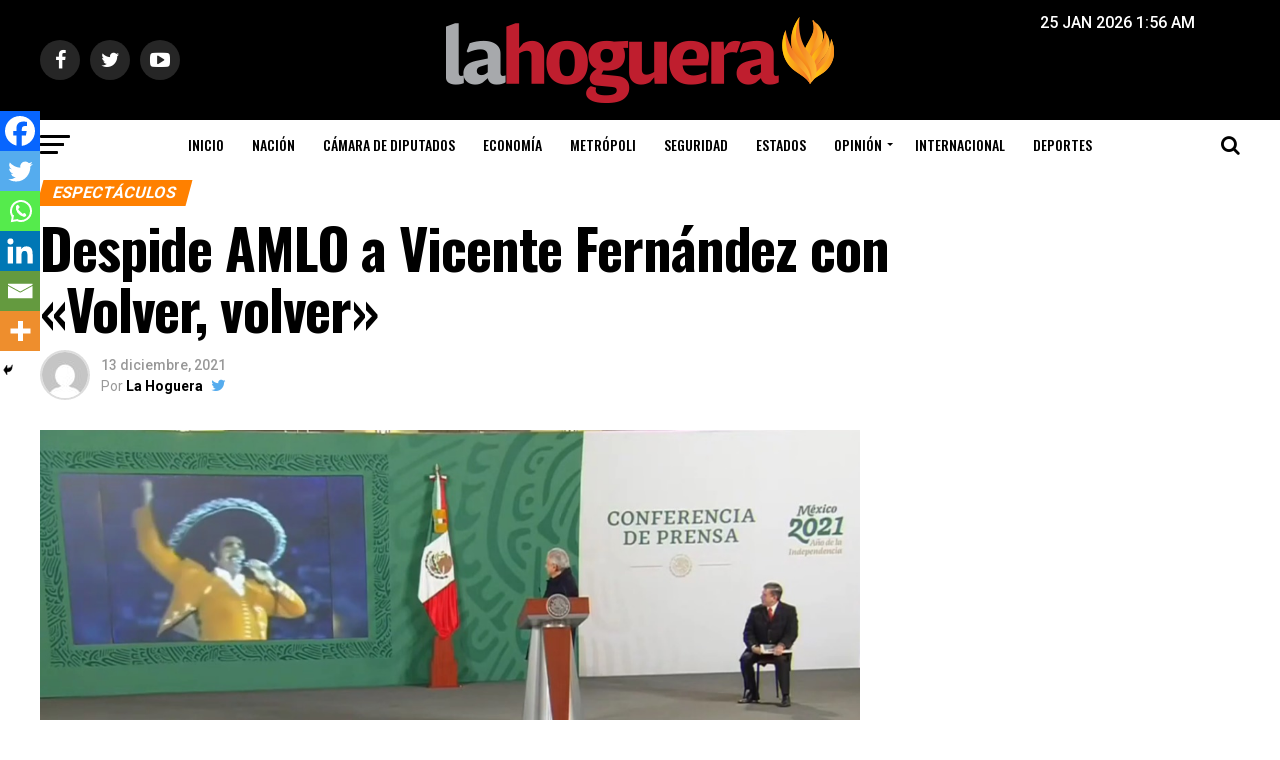

--- FILE ---
content_type: text/html; charset=utf-8
request_url: https://www.google.com/recaptcha/api2/aframe
body_size: 267
content:
<!DOCTYPE HTML><html><head><meta http-equiv="content-type" content="text/html; charset=UTF-8"></head><body><script nonce="-fAANL67OL_VIDb6o1CuxA">/** Anti-fraud and anti-abuse applications only. See google.com/recaptcha */ try{var clients={'sodar':'https://pagead2.googlesyndication.com/pagead/sodar?'};window.addEventListener("message",function(a){try{if(a.source===window.parent){var b=JSON.parse(a.data);var c=clients[b['id']];if(c){var d=document.createElement('img');d.src=c+b['params']+'&rc='+(localStorage.getItem("rc::a")?sessionStorage.getItem("rc::b"):"");window.document.body.appendChild(d);sessionStorage.setItem("rc::e",parseInt(sessionStorage.getItem("rc::e")||0)+1);localStorage.setItem("rc::h",'1769327780568');}}}catch(b){}});window.parent.postMessage("_grecaptcha_ready", "*");}catch(b){}</script></body></html>